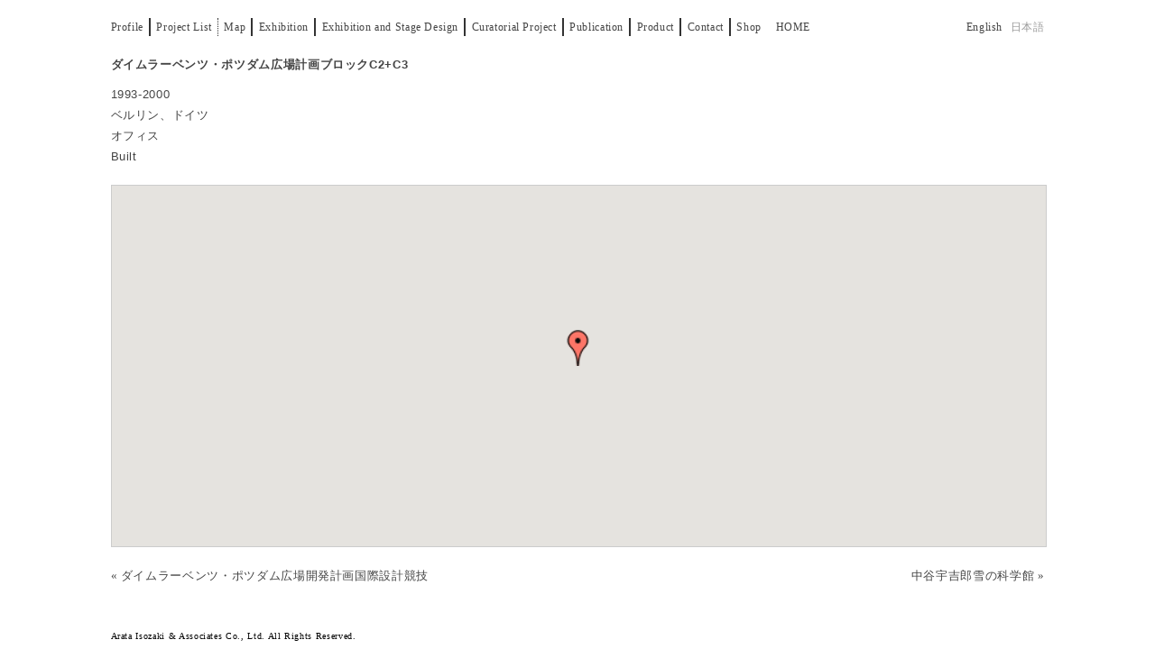

--- FILE ---
content_type: text/html; charset=UTF-8
request_url: https://isozaki.co.jp/archives/projects/daimler_benz_ag/
body_size: 21649
content:
<!DOCTYPE html>
<html lang="ja">
<head>
<meta charset="UTF-8">
<meta name="viewport" content="width=device-width, initial-scale=1">
<meta name="keywords" content="磯崎新,磯崎,建築,思想,Arata Isozaki,Arata,Isozaki,architecture,Arata Isozaki & Associates,磯崎新アトリエ,水戸芸術館,大分図書館,群馬県立近代美術館,北九州市立美術館,つくばセンタービル,秋吉台国際芸術村,京都コンサートホール,アートプラザ,アリアンツタワー,Allianz Tower,東京,Tokyo,日本,Japan">

<title>ダイムラーベンツ・ポツダム広場計画ブロックC2+C3 &#8211; Arata Isozaki &amp; Associates</title>
<link rel='dns-prefetch' href='//maps.googleapis.com' />
<link rel='dns-prefetch' href='//s.w.org' />
<link rel="alternate" type="application/rss+xml" title="Arata Isozaki &amp; Associates &raquo; フィード" href="https://isozaki.co.jp/feed/" />
<link rel="alternate" type="application/rss+xml" title="Arata Isozaki &amp; Associates &raquo; コメントフィード" href="https://isozaki.co.jp/comments/feed/" />
		<script type="text/javascript">
			window._wpemojiSettings = {"baseUrl":"https:\/\/s.w.org\/images\/core\/emoji\/12.0.0-1\/72x72\/","ext":".png","svgUrl":"https:\/\/s.w.org\/images\/core\/emoji\/12.0.0-1\/svg\/","svgExt":".svg","source":{"concatemoji":"https:\/\/isozaki.co.jp\/wordpress\/wp-includes\/js\/wp-emoji-release.min.js?ver=5.4.1"}};
			/*! This file is auto-generated */
			!function(e,a,t){var r,n,o,i,p=a.createElement("canvas"),s=p.getContext&&p.getContext("2d");function c(e,t){var a=String.fromCharCode;s.clearRect(0,0,p.width,p.height),s.fillText(a.apply(this,e),0,0);var r=p.toDataURL();return s.clearRect(0,0,p.width,p.height),s.fillText(a.apply(this,t),0,0),r===p.toDataURL()}function l(e){if(!s||!s.fillText)return!1;switch(s.textBaseline="top",s.font="600 32px Arial",e){case"flag":return!c([127987,65039,8205,9895,65039],[127987,65039,8203,9895,65039])&&(!c([55356,56826,55356,56819],[55356,56826,8203,55356,56819])&&!c([55356,57332,56128,56423,56128,56418,56128,56421,56128,56430,56128,56423,56128,56447],[55356,57332,8203,56128,56423,8203,56128,56418,8203,56128,56421,8203,56128,56430,8203,56128,56423,8203,56128,56447]));case"emoji":return!c([55357,56424,55356,57342,8205,55358,56605,8205,55357,56424,55356,57340],[55357,56424,55356,57342,8203,55358,56605,8203,55357,56424,55356,57340])}return!1}function d(e){var t=a.createElement("script");t.src=e,t.defer=t.type="text/javascript",a.getElementsByTagName("head")[0].appendChild(t)}for(i=Array("flag","emoji"),t.supports={everything:!0,everythingExceptFlag:!0},o=0;o<i.length;o++)t.supports[i[o]]=l(i[o]),t.supports.everything=t.supports.everything&&t.supports[i[o]],"flag"!==i[o]&&(t.supports.everythingExceptFlag=t.supports.everythingExceptFlag&&t.supports[i[o]]);t.supports.everythingExceptFlag=t.supports.everythingExceptFlag&&!t.supports.flag,t.DOMReady=!1,t.readyCallback=function(){t.DOMReady=!0},t.supports.everything||(n=function(){t.readyCallback()},a.addEventListener?(a.addEventListener("DOMContentLoaded",n,!1),e.addEventListener("load",n,!1)):(e.attachEvent("onload",n),a.attachEvent("onreadystatechange",function(){"complete"===a.readyState&&t.readyCallback()})),(r=t.source||{}).concatemoji?d(r.concatemoji):r.wpemoji&&r.twemoji&&(d(r.twemoji),d(r.wpemoji)))}(window,document,window._wpemojiSettings);
		</script>
		<style type="text/css">
img.wp-smiley,
img.emoji {
	display: inline !important;
	border: none !important;
	box-shadow: none !important;
	height: 1em !important;
	width: 1em !important;
	margin: 0 .07em !important;
	vertical-align: -0.1em !important;
	background: none !important;
	padding: 0 !important;
}
</style>
	<link rel='stylesheet' id='wp-block-library-css'  href='https://isozaki.co.jp/wordpress/wp-includes/css/dist/block-library/style.min.css?ver=5.4.1' type='text/css' media='all' />
<link rel='stylesheet' id='table-sorter-custom-css-css'  href='https://isozaki.co.jp/wordpress/wp-content/plugins/table-sorter/wp-style.css?ver=5.4.1' type='text/css' media='all' />
<link rel='stylesheet' id='genericons-css'  href='https://isozaki.co.jp/wordpress/wp-content/themes/write/genericons/genericons.css?ver=3.4.1' type='text/css' media='all' />
<link rel='stylesheet' id='normalize-css'  href='https://isozaki.co.jp/wordpress/wp-content/themes/write/css/normalize.css?ver=8.0.0' type='text/css' media='all' />
<link rel='stylesheet' id='write-style-css'  href='https://isozaki.co.jp/wordpress/wp-content/themes/write/style.css?ver=2.1.2' type='text/css' media='all' />
<link rel='stylesheet' id='write-style-ja-css'  href='https://isozaki.co.jp/wordpress/wp-content/themes/write/css/ja.css' type='text/css' media='all' />
<link rel='stylesheet' id='drawer-style-css'  href='https://isozaki.co.jp/wordpress/wp-content/themes/write/css/drawer.css?ver=3.2.2' type='text/css' media='screen and (max-width: 782px)' />
<script type='text/javascript'>
/* <![CDATA[ */
var nrci_opts = {"gesture":"Y","drag":"Y","touch":"Y","admin":"Y"};
/* ]]> */
</script>
<script type='text/javascript' src='https://isozaki.co.jp/wordpress/wp-content/plugins/no-right-click-images-plugin/no-right-click-images.js'></script>
<script type='text/javascript' src='https://isozaki.co.jp/wordpress/wp-includes/js/jquery/jquery.js?ver=1.12.4-wp'></script>
<script type='text/javascript' src='https://isozaki.co.jp/wordpress/wp-includes/js/jquery/jquery-migrate.min.js?ver=1.4.1'></script>
<script type='text/javascript' src='https://isozaki.co.jp/wordpress/wp-content/plugins/table-sorter/jquery.tablesorter.min.js?ver=5.4.1'></script>
<script type='text/javascript' src='https://isozaki.co.jp/wordpress/wp-content/plugins/table-sorter/jquery.metadata.js?ver=2.2'></script>
<script type='text/javascript' src='https://isozaki.co.jp/wordpress/wp-content/plugins/table-sorter/wp-script.js?ver=2.2'></script>
<script type='text/javascript' src='https://isozaki.co.jp/wordpress/wp-content/themes/write/js/iscroll.js?ver=5.2.0'></script>
<script type='text/javascript' src='https://isozaki.co.jp/wordpress/wp-content/themes/write/js/drawer.js?ver=3.2.2'></script>
<script type='text/javascript' src='https://isozaki.co.jp/wordpress/wp-content/themes/write/js/jquery.cookie.js?ver=5.4.1'></script>
<link rel='https://api.w.org/' href='https://isozaki.co.jp/wp-json/' />
<link rel="EditURI" type="application/rsd+xml" title="RSD" href="https://isozaki.co.jp/wordpress/xmlrpc.php?rsd" />
<link rel="wlwmanifest" type="application/wlwmanifest+xml" href="https://isozaki.co.jp/wordpress/wp-includes/wlwmanifest.xml" /> 
<link rel='prev' title='ダイムラーベンツ・ポツダム広場開発計画国際設計競技' href='https://isozaki.co.jp/archives/projects/daimler_benz_ag_competition/' />
<link rel='next' title='中谷宇吉郎雪の科学館' href='https://isozaki.co.jp/archives/projects/nakaya_ukichiro/' />
<meta name="generator" content="WordPress 5.4.1" />
<link rel="canonical" href="https://isozaki.co.jp/archives/projects/daimler_benz_ag/" />
<link rel='shortlink' href='https://isozaki.co.jp/?p=590' />
<link rel="alternate" type="application/json+oembed" href="https://isozaki.co.jp/wp-json/oembed/1.0/embed?url=https%3A%2F%2Fisozaki.co.jp%2Farchives%2Fprojects%2Fdaimler_benz_ag%2F" />
<link rel="alternate" type="text/xml+oembed" href="https://isozaki.co.jp/wp-json/oembed/1.0/embed?url=https%3A%2F%2Fisozaki.co.jp%2Farchives%2Fprojects%2Fdaimler_benz_ag%2F&#038;format=xml" />
	<style type="text/css">
		/* Colors */
				
			</style>
	
<script type="text/javascript">
//<![CDATA[
jQuery(document).ready(function($){

	// 言語スイッチャーに対して、現在の表示言語にstrongタグを追加
	var lang = jQuery.cookie("lang");
	if ( lang == 'ja' ){
		jQuery('#lg_bt_ja a').wrap('<font color="#444"></font>');
	} else {
		jQuery('#lg_bt_en a').wrap('<font color="#444"></font>');
	}

	jQuery('#lg_bt_ja').click(function(){
		var lang = jQuery.cookie("lang");
		if ( lang != 'ja' ){
			jQuery.cookie("lang", "ja", { expires: 7,path: "/" });
			setTimeout("location.reload()",5);
			lang = jQuery.cookie("lang");
		}
	});
	jQuery('#lg_bt_en').click(function(){
		var lang = jQuery.cookie("lang");
		if ( lang != 'en' ){
			jQuery.cookie("lang", "en", { expires: 7,path: "/" });
			setTimeout("location.reload()",5);
			lang = jQuery.cookie("lang");
		}
	});
});
//]]>
</script>
	<link rel="icon" href="https://isozaki.co.jp/wordpress/wp-content/uploads/2020/04/cropped-logo1_1-1-32x32.png" sizes="32x32" />
<link rel="icon" href="https://isozaki.co.jp/wordpress/wp-content/uploads/2020/04/cropped-logo1_1-1-192x192.png" sizes="192x192" />
<link rel="apple-touch-icon" href="https://isozaki.co.jp/wordpress/wp-content/uploads/2020/04/cropped-logo1_1-1-180x180.png" />
<meta name="msapplication-TileImage" content="https://isozaki.co.jp/wordpress/wp-content/uploads/2020/04/cropped-logo1_1-1-270x270.png" />

</head>

<body class="projects-template-default single single-projects postid-590 wp-custom-logo drawer header-side footer-side no-sidebar footer-0 has-avatars">
<div id="page" class="hfeed site">
	<div id="container"> <!-- 20200529 -->
	<a class="skip-link screen-reader-text" href="#content">コンテンツへスキップ</a>

	<header id="masthead" class="site-header">

		<div class="site-top">
			<div class="site-top-table">
				<div class="site-branding">
				<a href="https://isozaki.co.jp/" class="custom-logo-link" rel="home"><img width="235" height="235" src="https://isozaki.co.jp/wordpress/wp-content/uploads/2020/04/cropped-logo1_1-2.png" class="custom-logo" alt="Arata Isozaki &amp; Associates" srcset="https://isozaki.co.jp/wordpress/wp-content/uploads/2020/04/cropped-logo1_1-2.png 235w, https://isozaki.co.jp/wordpress/wp-content/uploads/2020/04/cropped-logo1_1-2-150x150.png 150w" sizes="(max-width: 235px) 100vw, 235px" /></a>				<!--  -->
				<!-- <div class="site-description"></div> -->
				</div><!-- .site-branding -->

								<nav id="site-navigation" class="main-navigation">
					<button class="drawer-toggle drawer-hamburger">
						<span class="screen-reader-text">メニュー</span>
						<span class="drawer-hamburger-icon"></span>
					</button>
					<div class="drawer-nav">
						<div class="drawer-content">
							<div class="drawer-content-inner">

							<!-- メニューの表示言語変更 -->
							<!-- 右上の言語スイッチャー(cookieで保存。function.phpとwp-includes > l10n.phpに記述あり) -->
							<div class="menu-primary_jp-container"><ul id="menu-primary_jp" class="menu"><li id="menu-item-1121" class="menu-item menu-item-type-post_type menu-item-object-page menu-item-1121"><a href="https://isozaki.co.jp/profile/">Profile</a></li>
<li id="menu-item-1122" class="menu-item menu-item-type-post_type menu-item-object-page menu-item-1122"><a href="https://isozaki.co.jp/project-list/">Project List</a></li>
<li id="menu-item-1123" class="menu-item menu-item-type-post_type menu-item-object-page menu-item-1123"><a href="https://isozaki.co.jp/project-map/">Map</a></li>
<li id="menu-item-1124" class="menu-item menu-item-type-post_type menu-item-object-page menu-item-1124"><a href="https://isozaki.co.jp/exhibitions/">Exhibition</a></li>
<li id="menu-item-1125" class="menu-item menu-item-type-post_type menu-item-object-page menu-item-1125"><a href="https://isozaki.co.jp/exhibitions-and-stage-design/">Exhibition and Stage Design</a></li>
<li id="menu-item-1126" class="menu-item menu-item-type-post_type menu-item-object-page menu-item-1126"><a href="https://isozaki.co.jp/curatorial-projects/">Curatorial Project</a></li>
<li id="menu-item-1127" class="menu-item menu-item-type-post_type menu-item-object-page menu-item-1127"><a href="https://isozaki.co.jp/publications/">Publication</a></li>
<li id="menu-item-1128" class="menu-item menu-item-type-post_type menu-item-object-page menu-item-1128"><a href="https://isozaki.co.jp/product/">Product</a></li>
<li id="menu-item-1129" class="menu-item menu-item-type-post_type menu-item-object-page menu-item-1129"><a href="https://isozaki.co.jp/contact/">Contact</a></li>
<li id="menu-item-1735" class="menu-item menu-item-type-custom menu-item-object-custom menu-item-1735"><a target="_blank" rel="noopener noreferrer" href="https://misashin.myshopify.com/">Shop</a></li>
<li id="menu-item-1130" class="menu-item menu-item-type-post_type menu-item-object-page menu-item-home menu-item-1130"><a href="https://isozaki.co.jp/">Home</a></li>
</ul></div>
							<div class ="lang-bar-bar">
							<ul class ="lang_list">
								 <li id="lg_bt_en"><a href="#">English</a></li>
								 <li id="lg_bt_ja"><a href="#">日本語</a></li>
							</ul>
							</div>

							<!-- 							<form role="search" method="get" class="search-form" action="https://isozaki.co.jp/">
				<label>
					<span class="screen-reader-text">検索:</span>
					<input type="search" class="search-field" placeholder="検索 &hellip;" value="" name="s" />
				</label>
				<input type="submit" class="search-submit" value="検索" />
			</form>							  style.cssの1182行目をdisplay: blockにすると復活します。20200609 -->

							</div><!-- .drawer-content-inner -->
						</div><!-- .drawer-content -->
					</div><!-- .drawer-nav -->
				</nav><!-- #site-navigation -->
							</div><!-- .site-top-table -->
		</div><!-- .site-top -->

		
		
	</header><!-- #masthead -->

	<div id="content" class="site-content">

<!-- Google map 準備 -->
<script type="text/javascript">
jQuery(function( $ ) {

function initMap( $el ) {

    // Find marker elements within map.
    var $markers = $el.find('.marker');

    // Create gerenic map.
    var mapArgs = {
        zoom        : $el.data('zoom') || 18,
        mapTypeId   : google.maps.MapTypeId.ROADMAP
    };
    var map = new google.maps.Map( $el[0], mapArgs );

    // Add markers.
    map.markers = [];
    $markers.each(function(){
        initMarker( $(this), map );
    });

    // Center map based on markers.
    centerMap( map );

    // Return map instance.
    return map;
}

function initMarker( $marker, map ) {

    // Get position from marker.
    var lat = $marker.data('lat');
    var lng = $marker.data('lng');
    var latLng = {
        lat: parseFloat( lat ),
        lng: parseFloat( lng )
    };

    var status = $marker.data('status');

    // Load your own PNGs for the markers
    // var customPin = 'http://maps.google.com/mapfiles/ms/icons/red-dot.png';

    if ( status == 'built' ) {
        var customPin = 'http://maps.google.com/mapfiles/ms/icons/red-dot.png';
    } else if ( status == 'in_progress' ) {
        var customPin = 'http://maps.google.com/mapfiles/ms/icons/green-dot.png';
    } else if ( status == 'unbuilt' ) {
        var customPin = 'http://maps.google.com/mapfiles/ms/icons/blue-dot.png';
    } 

    var image = {
        url: customPin,
        scaledSize : new google.maps.Size(40, 40)
    }

    // Create marker instance.
    var marker = new google.maps.Marker({
        position : latLng,
        map: map,
        icon: image
    });

    // Append to reference for later use.
    map.markers.push( marker );

    // If marker contains HTML, add it to an infoWindow.
    if( $marker.html() ){

        // Create info window.
        var infowindow = new google.maps.InfoWindow({
            content: $marker.html()
        });

        // Show info window when marker is clicked.
        google.maps.event.addListener(marker, 'click', function() {
            infowindow.open( map, marker );
        });
    }
}

/**
 * centerMap
 *
 * Centers the map showing all markers in view.
 *
 * @date    22/10/19
 * @since   5.8.6
 *
 * @param   object The map instance.
 * @return  void
 */
function centerMap( map ) {

    // Create map boundaries from all map markers.
    var bounds = new google.maps.LatLngBounds();
    map.markers.forEach(function( marker ){
        bounds.extend({
            lat: marker.position.lat(),
            lng: marker.position.lng()
        });
    });

    // Case: Single marker.
    if( map.markers.length == 1 ){
        map.setCenter( bounds.getCenter() );

    // Case: Multiple markers.
    } else{
        map.fitBounds( bounds );
    }
}

// Render maps on page load.
$(document).ready(function(){
    $('.acf-map').each(function(){
        var map = initMap( $(this) );
    });
});

})(jQuery);
</script>
<!-- end of Google map 準備 -->

    
<!-- lang_lang : ja, begin -->
    <!-- ref: https://dwork.biz/post-241/ , added at 20200421 by kobayashi -->
        <!-- <h1></h1> -->
        <div class="prinfo">
        <div class="project-info">

        <p><b>ダイムラーベンツ・ポツダム広場計画ブロックC2+C3</b>
        </p>
        <p>
        1993-2000        <br>ベルリン、ドイツ        <br>
        <!-- ref: https://hirashimatakumi.com/blog/7.html , セレクタのラベルを表示  -->
        オフィス        <br>
        <!-- ref: https://hirashimatakumi.com/blog/7.html , チェックボックスのラベルを表示  -->
        Built        <br>
        </p>
        </div><!-- project-info -->
<!-- lang_lang : ja, end -->


        <!-- 画像キャプション用CSS -->
         <style type="text/css">
                <!--
                figcaption{
                    margin-top: 5px;
                    margin-bottom: 30px;
                    text-align:center;
                    font-family: Helvetica, YuGothic, "Helvetica", "Yu Gothic";
                    font-size: 85%;
                }
                -->
        </style>

        <!-- for picture -->
        
        <!-- case 1: pictureのみ -> pictureを100%表示 -->
                
        </div><!-- prinfo -->

        <!-- Google Map 表示, ref: http://taneakashi.ad-mk.com/advanced-custom-field-googlemap.html and ACF's official ref , by kobayashi, 20200501-->
        
                        <div class="acf-map">
                        <div class="marker" data-lat="52.50555789044" data-lng="13.374009132385" data-status="built">

                            
                                <h4>ダイムラーベンツ・ポツダム広場計画ブロックC2+C3</h4> <!-- Output the title -->
                                <p>1993-2000<br>
                                    ベルリン、ドイツ<br>
                                    オフィス<br>
                                    <b>Built</b>
                                </p>

                            
                        </div>
                </div>
        

    
    <!-- ページリンクの表示 -->
    <nav class="adjacent_post_links">
        <style type="text/css">
            <!--
                ul {list-style: none; padding: 0px; margin: 0px;}
                li {display: inline-block;}
                li.previous {
                    float: left;
                    word-break: break-all;
                }
                li.next {
                    float:right;
                    word-break: break-all;
                }
            -->
        </style>
    <ul>
        <li class="previous">
            <!-- &laquo; <a href="https://isozaki.co.jp/archives/projects/daimler_benz_ag_competition/" rel="prev">ダイムラーベンツ・ポツダム広場開発計画国際設計競技</a> -->

                        <!-- lang_lang : ja, begin -->

                                <a href="https://isozaki.co.jp/wordpress/?post_type=projects&#038;p=591">
                        &laquo ダイムラーベンツ・ポツダム広場開発計画国際設計競技                    </a>
            
            <!-- lang_lang : ja, end -->

            
        </li>
        <li class="next">
            <!-- <a href="https://isozaki.co.jp/archives/projects/nakaya_ukichiro/" rel="next">中谷宇吉郎雪の科学館</a> &raquo; -->

                        <!-- lang_lang : ja, begin -->

                                <a href="https://isozaki.co.jp/wordpress/?post_type=projects&#038;p=589">
                        中谷宇吉郎雪の科学館 &raquo
                    </a>
            
            <!-- lang_lang : ja, end -->

            
        </li>
    </ul>
    </nav>




	</div><!-- #content -->
	</div><!-- #container 20200529-->

	<footer id="colophon" class="site-footer">

		
		<div class="site-bottom">
			<div class="site-description">Arata Isozaki &amp; Associates Co., Ltd. All Rights Reserved.</div>
			
			<div class="site-bottom-table">
				<nav id="footer-social-link" class="footer-social-link social-link">
								</nav><!-- #footer-social-link -->

				<div class="site-info">
					
				</div><!-- .site-info -->
			</div><!-- .site-bottom-table -->
		</div><!-- .site-bottom -->

	</footer><!-- #colophon -->
</div><!-- #page -->

<script type='text/javascript' src='https://isozaki.co.jp/wordpress/wp-content/themes/write/js/skip-link-focus-fix.js?ver=20160525'></script>
<script type='text/javascript' src='https://isozaki.co.jp/wordpress/wp-content/themes/write/js/doubletaptogo.js?ver=1.0.0'></script>
<script type='text/javascript' src='https://isozaki.co.jp/wordpress/wp-content/themes/write/js/functions.js?ver=20190226'></script>
<script type='text/javascript' src='https://maps.googleapis.com/maps/api/js?key=AIzaSyAlo5ULWDXPZuSKM8W-bpYMybprXWuoHgc&#038;language=ja&#038;ver=5.4.1'></script>
<script type='text/javascript' src='https://isozaki.co.jp/wordpress/wp-includes/js/wp-embed.min.js?ver=5.4.1'></script>

</body>
</html>


--- FILE ---
content_type: text/css
request_url: https://isozaki.co.jp/wordpress/wp-content/themes/write/style.css?ver=2.1.2
body_size: 49332
content:
/*
Theme Name: Write
Theme URI: http://themegraphy.com/wordpress-themes/write/
Author: Themegraphy
Author URI: http://themegraphy.com/
Description: Write is a minimal WordPress theme for users focused on writing. It's designed to keep decorations to a minimum and put your writing in the spotlight. Write is compatible with WordPress 5.0.
Version: 2.1.2
License: GNU General Public License v2 or later
License URI: http://www.gnu.org/licenses/gpl-2.0.html
Text Domain: write
Tags: one-column, custom-colors, custom-header, custom-logo, custom-menu, editor-style, featured-images, footer-widgets, full-width-template, microformats, post-formats, sticky-post, theme-options, threaded-comments, translation-ready, blog
*/


/* TABLE OF CONTENTS
------------------------------------------------------------
* Global
* Repeatable Patterns
* Layout
* Header
* Menus
* Content
* Gutenberg
* Navigations
* Comments
* Widgets
* Footer
* Plugins
* Print
------------------------------------------------------------ */

/* Custom (by kobayashi)
------------------------------------------------------------ */

/* Homeだけタイトルを消す */
.home .entry-title {
	display:none;
}

/* Contactページのタイトルを消す */
.page-id-144 h1.entry-title{
display:none;
}

.page-id-144 h1{
margin-top:-25px;
}

/* Profileページのタイトルを消す */
.page-id-114 h1.entry-title{
display:none;
}

.page-id-114 h1{
margin-top:-25px;
}

span.location_cat {
    display: none;
}

span.project_type {
    display: none;
}

/* Publicationsページのno_bracketsのインデント下げる*/
.no_brackets {
	padding-left: 0.8em;
}

/* Google Map 関連 */
.acf-map {
    width: 100%;
    height: 400px;
    border: #ccc solid 1px;
    margin: 20px 0;
}

/* Fixes potential theme css conflict. */
.acf-map img {
   max-width: inherit !important;
}

.lang_bar {
	font-size: 0.9rem;
	font-weight: lighter;
}

.light_weight {
	font-weight: lighter;
}

.column{
	width: 100%;
}

/* フッター最下部固定用 ref: https://tks-kan.com/2016/11/09/544/ , 20200529 by kobayashi */
/*  */
html, body {
	/*position: relative;
	width: 100%;*/
	height: 98.5%;
}

#page {
	position: relative;
	min-height: 100%;
}

#content {
	padding-bottom: 50px;
}

/*#container {
	min-height: 100%;
}

/*#masthead {
	height: 40px;
}*/

.home_00{

	height: 80vh;
	position: relative;

}

.home_01{

  position: absolute;
  top: 50%;
  left: 50%;
  transform: translate(-50%, -50%);

  }

footer {
	width: 100%;
    height: 25px;
    position: fixed;	/* absolute -> fixed , 20200602 */
    bottom: 0;
}

#colophon {

}

@media all and (min-width: 980px) {

  .home_01 {
  }

  .yokonarabi {
    display: flex;
  }

  .yokonarabi .cat1 {
  	margin-right: 10px;
  }
  .yokonarabi .cat2 {
  	margin-left: 10px;
  }

  .yokonarabi .yokosen{
  	display: none;
  }

}

@media all and (max-width: 980px) {

  .home_01{
  }

　.yokonarabi {
    display: block;
  }

  .yokonarabi .cat1 {
  	margin-right: none;
  	margin-bottom: 10px;
  }
  .yokonarabi .cat2 {
  	margin-left: none;
  	margin-bottom: 10px;
  }

  .yokonarabi .yokosen{
  	display: block;
  }

}

@media screen and (min-width: 1100px) {

/* 文章は左寄せ / 画像は右寄せ
   ref: https://wemo.tech/2320
   by Kobayashi, 20200501
 */

/*.prinfo {
	display: flex;
}*/

/*.prinfo .project-pic{
	margin-left: auto;
}

.prinfo .product-pic{
	margin-left: auto;
	margin-bottom: 15px;
}*/

.prinfo .project-pic {
	margin-bottom: 12px;
	text-align: center;
	margin: 0 auto; /* for Metaslider */
}

.prinfo .project-pic img {
	/*height: auto;*/
	max-height: 85vh;
	width: auto;
	vertical-align: middle;
}

.prinfo .product-pic {
	margin-bottom: 15px;
	text-align: center;
	margin: 0 auto;
}

}

/* for pc, project用画像 */
@media screen and (min-width: 783px) {
	.prinfo .project-pic .project-pic-pic1 img {
		height: auto;
		width: 100%;
		vertical-align: middle;
	}

	.prinfo .project-pic .project-pic-pic2 img {
		display: none;
	}

	.prinfo .project-pic .project-pic-pic3 img {
		display: none;
	}
}

/* for smartphone, project用画像 */
@media screen and (max-width: 783px) {
	.prinfo .project-pic .project-pic-pic1 img {
		display: none;
	}
	.prinfo .project-pic .project-pic-pic2 img {
		height: auto;
/*		width: 100%;*/
		vertical-align: middle;
		margin-bottom: 20px;
	}
	.prinfo .project-pic .project-pic-pic3 img {
		height: auto;
/*		width: 100%;*/
		vertical-align: middle;
	}
}

@media screen and (max-width: 1100px) {

.prinfo .project-pic {
	margin-bottom: 12px;
	text-align: center;
	margin: 0 auto;
}

.prinfo .project-pic img {
	/*height: auto;*/
	max-height: 85vh;
	width: auto;
	vertical-align: middle;
}

.prinfo .product-pic {
	margin-bottom: 15px;
	text-align: center;
	margin: 0 auto;
}

}

/* for tableslider plugin */

#myTable .tablesorter-header {
  font-family: Helvetica;
  /*cursor: pointer;*/
  outline: none;
  border: 0;
/*  border-bottom: solid 1px #e6e6e6;*/
  transition: color .15s ease-in-out, opacity .15s ease-in-out;

}

#period:hover{
	color: #8e8a84;
}
#myTable #period .tablesorter-header {
  cursor: pointer;
}
#pref-table #period .tablesorter-header {
  cursor: pointer;
}

/*#myTable .tablesorter-header:hover{
  color: #8e8a84;
}*/

/*#myTable #period .tablesorter-header-inner::before { 
  content: '▼ ';
  font-size: 12px;
}*/

#pref-table .tablesorter-header {
  font-family: Helvetica;
/*  cursor: pointer;*/
  outline: none;
  border: 0;
  border-bottom: solid 1px #e6e6e6;
  transition: color .15s ease-in-out, opacity .15s ease-in-out;

}

/* for pagination */
.pagination {
    display: flex;
    align-items: center;
    justify-content: center;
    margin: 20px 0;
    position: relative;
    font-size: 13px;
}

.pagination span, .pagination a {
    display: block;
    width: auto;
    margin: 4px;
    padding: 8px;
    border: 1px solid #000;
    background-color: #fff;
    text-decoration: none;
    text-align: center;
    line-height: 16px;
}

/* ページ番号 */
.pagination .pager{
    width: 32px;
}

/* ホバー時 & 現在のページ */
.pagination a:hover,
.pagination .current  {
    color: #fff;
    border-color: #000;
    background-color: #000;
}

/* 前へ */
.pagination a.prev {
    margin-right: 16px;
}
/* 次へ */
.pagination a.next {
    margin-left: 16px;
}
/* 最初へ */
.pagination a.first {}
/* 最後へ */
.pagination a.last {}

/* Page x / y */
.pagination span.page_num {
    display: none;
}

/* Global
------------------------------------------------------------ */

/* Root
   This values are used for adjusting headings size (not for body size) */
html {
	font-size: 85%;
}
@media screen and (min-width: 783px) {
	html {
		font-size: 100%;
	}
}

/* Base */
body {
	color: #444;
	font-family: Futura, YuGothic, "Yu Gothic";
	font-size: 15px;
	line-height: 1.5;
	word-wrap: break-word;
}
::selection {
	background-color: #ede9df;
	color: #333;
}
::-moz-selection {
	background-color: #ede9df;
	color: #333;
}
/*added by kobayashi, 20200528*/

/*until here, 20200528*/

@media screen and (min-width: 783px) {
	body {
		font-size: 20px;
	}
}

/* Heading */
h1, h2, h3, h4, h5, h6 {
	clear: both;
	color: #111;
	font-family: YuGothic, "Yu Gothic";
	font-weight: 700;
	line-height: 1.4;
}

.site-title{
	color: #111;
}

h1 {
	font-size: 1.25rem;
	margin-bottom: 0.5em;
	margin-top: 0;
}
h2 {
	font-size: 1.75rem;
	margin-bottom: 1em;
	margin-top: 2em;
}
h3 {
	font-size: 1.5rem;
	margin-bottom: 1em;
	margin-top: 1.5em;
}
h4 {
	font-size: 1.25rem;
	margin-bottom: 1em;
	margin-top: 1.5em;
}
h5 {
	font-size: 1.125rem;
	margin-bottom: 0.5em;
	margin-top: 1em;
}
h6 {
	font-size: 1.063rem;
	margin-bottom: 0.5em;
	margin-top: 1em;
}

/* Link */
a {
	color: inherit;
	text-decoration: none;
	transition: background-color .15s ease-in-out, border-color .15s ease-in-out, color .15s ease-in-out, opacity .15s ease-in-out;
}

.entry-content a, .entry-summary a, .page-content a, .home-text a, .author-profile-description a, .comment-content a {
	color: #a87d28;
	text-decoration: underline;
}

.entry-content p{
	font-family: Helvetica, YuGothic, "Yu Gothic";
}

a:hover {
	color: #8e8a84;
}
.entry-content cite a, .comment-content cite a {
	text-decoration: none;
}

/* Text */
p {
	font-family: Helvetica, YuGothic, "Helvetica", "Yu Gothic";
	margin: 0 0 0.8em;
}
b, strong {
	font-weight: 700;
}
dfn, q, cite, em, i {
	font-style: italic;
}
q {
	quotes: "" "";
}
cite {
	border-bottom: dotted 1px #777;
}
code, kbd, tt, var {
	color: #777;
	border-bottom: solid 1px #ddd;
	font-family: YuGothic, "Yu Gothic", monospace;
	font-size: 81.3%;
}
abbr, acronym {
	border-bottom: 1px dotted #777;
	cursor: help;
}
mark, ins {
	background-color: #ede9df;
	text-decoration: none;
}
ins.adsbygoogle {
	background-color: transparent;
}

/* List */
ul, ol {
	margin: 0 0 1.5em 1.5em;
	padding: 0;
}
li > ul,
li > ol {
	margin-bottom: 0;
	margin-left: 1.5em;
}

dl {
	margin: 0;
}
dt {
	font-weight: 600;
	margin-bottom: 0.5em;
}
dd {
	margin: 0 0 1.5em 1.5em;
}

/* Table */
th, td {
	/*width: auto !important;*/	/* 幅を自動調整 */
}

table {
	border-collapse: collapse;
	border-spacing: 0;
/*	border-top: solid 1px #e6e6e6;*/
	font-family: Helvetica, YuGothic, "Helvetica", "Yu Gothic";
	font-size: 93.8%;
	margin: 0 0 1.0em;
	width: 100%;
}

caption {
	margin-bottom: 0.6em;
}
table th, table td {
/*	border-bottom: solid 1px #e6e6e6;*/
	/*vertical-align: top; *//*20200605*/
	padding: 0.35em 0.8em 0.35em 0;
	vertical-align: top;
}
table th {
	vertical-align: middle;
}
th {
	font-family: Helvetica;
	font-weight: 600;
	text-align: left;
}

/* Elements */
blockquote {
	color: #777;
	font-style: italic;
	margin: 0 0 2.4em;
	padding: 12px 0 0 44px;
	position: relative;
}
blockquote:before {
	color: #e6e6e6;
	content: "\201C";
	font-family: YuGothic, "Yu Gothic";
	font-size: 84px;
	left: -5px;
	line-height: 1;
	position: absolute;
	top: -5px;
}
address {
	margin: 0 0 1.5em;
}
pre {
	border-left: solid 3px #e6e6e6;
	color: #777;
	font-family: YuGothic, "Yu Gothic", monospace;
	font-size: 81.3%;
	line-height: 1.4;
	margin: 0 0 1.7em;
	max-width: 100%;
	overflow: auto;
	padding: 1.5em;
	word-wrap: normal;
}
hr {
	background-color: #8f98a1;
	border: 0;
	height: 2px;
	margin: 1.6em auto;
}
.wp-block-separator:not(.is-style-wide):not(.is-style-dots) {
	max-width: 100px;
}

/* Media */
img {
	height: auto;
	max-width: 100%;
	vertical-align: middle;
}
figure {
	margin: 0;
}
embed,
iframe,
object {
	max-width: 100%;
}

/* Form */
button,
input,
input[type="search"],
select,
textarea {
	background-color: #fff;
	-moz-box-sizing: border-box;
	-webkit-box-sizing: border-box;
	box-sizing: border-box;
	max-width: 100%;
}
button,
input[type="button"],
input[type="reset"],
input[type="submit"] {
	background-color: #e6e6e6;
	border-bottom: solid 1px #ccc;
	border-left: solid 1px #ddd;
	border-right: solid 1px #ccc;
	border-top: solid 1px #ddd;
	font-size: 87.5%;
	line-height: 1;
	padding: 0.9em 1.5em;
	text-shadow: 1px 1px 0 #fff;
	text-transform: uppercase;
	transition: .15s ease-in-out;
}
button:hover,
button:focus,
input[type="button"]:hover,
input[type="button"]:focus,
input[type="reset"]:hover,
input[type="reset"]:focus,
input[type="submit"]:hover,
input[type="submit"]:focus {
	background-color: #ededed;
}
input[type="text"],
input[type="email"],
input[type="url"],
input[type="password"],
input[type="search"],
textarea {
	border: solid 1px #e6e6e6;
	color: #777;
	margin-top: 0.4em;
	padding: 0.6em;
}
input[type="text"]:focus,
input[type="email"]:focus,
input[type="url"]:focus,
input[type="password"]:focus,
input[type="search"]:focus,
textarea:focus {
	color: #444;
}
select {
	/*padding: 0.4em;*/
	font-family: Helvetica-bold, YuGothic, "Yu Gothic" !important;
	color: #444 !important;
	letter-spacing: 0.05em !important;
}
textarea {
	max-width: 700px;
	width: 100%;
}


/* Repeatable Patterns
------------------------------------------------------------ */

/* Alignments */
.aligncenter,
.alignleft,
.alignright {
	margin-bottom: 1.5em;
}
.alignleft {
	display: inline;
	float: left;
	margin-right: 1.5em;
}
.alignright {
	display: inline;
	float: right;
	margin-left: 1.5em;
}
.aligncenter {
	clear: both;
	display: block;
	margin-left: auto;
	margin-right: auto;
}

/* Caption */
.wp-caption {
	color: #999;
	font-size: 87.5%;
	font-style: italic;
	margin-bottom: 1.7em;
	max-width: 100%;
}
.wp-caption img[class*="wp-image-"] {
	display: block;
	margin: 0.4em auto 0;
}
.wp-caption-text {
	text-align: center;
}
.wp-caption .wp-caption-text {
	margin: 0.9em 0;
}

/* WP Smiley */
.page-content img.wp-smiley,
.entry-content img.wp-smiley,
.comment-content img.wp-smiley {
	border: none;
	margin-bottom: 0;
	margin-top: 0;
	padding: 0;
}

/* Text meant only for screen readers */
.screen-reader-text {
	clip: rect(1px, 1px, 1px, 1px);
	height: 1px;
	overflow: hidden;
	position: absolute !important;
	width: 1px;
}
.screen-reader-text:hover,
.screen-reader-text:active,
.screen-reader-text:focus {
	background-color: #f8f8f8;
	background-color: rgba(255, 255, 255, 0.9);
	box-shadow: 0 0 2px 2px rgba(0, 0, 0, 0.2);
	clip: auto !important;
	color: #06c;
	display: block;
	font-size: 14px;
	font-weight: 600;
	height: auto;
	left: 5px;
	line-height: normal;
	padding: 15px 23px 14px;
	text-decoration: none;
	top: 5px;
	width: auto;
	z-index: 100000; /* Above WP toolbar */
}

/* Clearing */
.clear:before,
.clear:after,
.site-content:before,
.site-content:after,
.entry-content:before,
.entry-content:after,
.post-list .hentry:before,
.post-list .hentry:after,
.author-profile:before,
.author-profile:after,
.comment-content:before,
.comment-content:after,
.comment-navigation:before,
.comment-navigation:after,
.comment-form-author:before,
.comment-form-author:after,
.comment-form-email:before,
.comment-form-email:after,
.comment-form-url:before,
.comment-form-url:after,
.paging-navigation:before,
.paging-navigation:after,
.post-navigation:before,
.post-navigation:after,
.widget:before,
.widget:after,
ul.instagram-pics:before,
ul.instagram-pics:after {
	content: "";
	display: table;
}
.clear:after,
.site-content:after,
.entry-content:after,
.post-list .hentry:after,
.author-profile:after,
.comment-content:after,
.comment-navigation:after,
.comment-form-author:after,
.comment-form-email:after,
.comment-form-url:after,
.paging-navigation:after,
.post-navigation:after,
.widget:after,
ul.instagram-pics:after {
	clear: both;
}


/* Layout
------------------------------------------------------------ */

/* Base */
body {
	background-color: #fff;
	margin: 20px 25px; /* 45px 20px -> 20px 25px 20200528*/
}
.site {
	margin-left: auto;
	margin-right: auto;
	max-width: 980px; /* 700px -> 980px 20200519 */
}
.site-top {
	margin-bottom: 0px;
}
.header-image {
	margin-bottom: 60px;
	margin-left: -20px;
	margin-right: -20px;
}
.home-text {
	margin-bottom: 60px;
	padding-bottom: 10px;
}
.post-thumbnail-large {
	margin-bottom: 30px;
	margin-left: -20px;
	margin-right: -20px;
}
.content-area {
	margin-bottom: 60px;
}
.page-header {
	margin-bottom: 60px;
}
.hentry {
	margin-bottom: 60px;
}
.page .hentry {
	margin-bottom: 0;
}
.widget {
	margin-bottom: 60px;
}
.footer-widget-area {
	border-top: solid 1px #e6e6e6;
	padding-top: 60px;
}
.site-bottom {
	/*border-top: solid 1px #e6e6e6;*/
	/*margin-top: 60px; 20200528*/
	/*padding-top: 45px; 20200526*/
}
@media screen and (min-width: 783px) {
	body {
		margin: 10px 10px; /*もともと60px 40px。added by kobayashi 20200515*/
	}
	.site-top {
		margin-bottom: 0px;
	}
	.main-navigation {
		margin-top: 15px;
	}
	.header-image {
		margin-bottom: 75px;
		margin-left: auto;
		margin-right: auto;
	}
	.home-text {
		margin-bottom: 75px;
		padding-bottom: 20px;
	}
	.post-thumbnail-large {
		margin-left: auto;
		margin-right: auto;
	}
	.content-area {
		margin-bottom: 75px;
	}
	.page-header {
		margin-bottom: 75px;
	}
	.hentry {
		margin-bottom: 75px;
	}
	.widget {
		margin-bottom: 75px;
	}
	.footer-widget-area {
		padding-top: 75px;
	}
	.site-bottom {
		/*padding-top: 60px; 20200526*/
	}
}
@media screen and (min-width: 980px) {
	.site {
		max-width: 1035px;
	}
	.site-top {
		margin-bottom: 10px;
	}
	.header-image {
		margin-bottom: 90px;
	}
	.home-text {
		margin-bottom: 90px;
		padding-bottom: 25px;
	}
	.header-side .site-top-table,
	.footer-widget-table,
	.footer-side .site-bottom-table {
		display: table;
		width: 100%;
	}
	.header-side .site-branding,
	.footer-widget-side,
	.footer-side .site-info {
		display: none;
		padding-right: 75px;
		vertical-align: top;
		width: 32.36%;
	}
	.header-side .main-navigation,
	.footer-widget-main,
	.footer-side .site-info {
		display: table-cell;
		padding-top: 0;
		text-align: left;
		vertical-align: top;
		width: 67.64%;
	}
	.header-side .site-branding,
	.header-side .main-navigation {
		vertical-align: bottom;
	}
	.header-side .main-navigation {
		margin-top: 0;
	}
	.post-thumbnail-large {
		float: left;
		margin-bottom: 90px;
		min-height: 430px;
		width: 100%;
	}
	.content-area {
		box-sizing: border-box;
		/*float: right;
		padding-left: 75px;*/	/*20200604*/
		width: 99%;	/*width: 74.88% -> 99% */
	}
	.no-sidebar .hentry {
		position: relative;
	}
	.no-sidebar .entry-float {
		box-sizing: border-box;
		left: -47.88%;
		padding-right: 75px;
		position: absolute;
		width: 47.88%;
	}
	.page .content-area {
		margin-top: -8px;
	}
	.large-thumbnail .content-area {
		background-color: #fff;
		margin-top: -280px;
		padding-top: 60px;
	}
	.page.large-thumbnail .content-area {
		margin-top: -265px;
	}
	.full-width .post-thumbnail-large {
		float: none;
	}
	.full-width .content-area,
	.page.full-width .content-area {
		background-color: transparent;
		float: none;
		margin-top: 0;
		padding-left: 0;
		padding-top: 0;
		width: auto;
	}
	.footer-widget {
		display: table;
		padding-top: 0;
		table-layout: fixed;
		max-width: none;
		width: 100%;
	}
	.footer-widget .widget-area {
		display: table-cell;
		padding: 0 21px 0 19px;
		vertical-align: top;
	}
	.footer-widget .widget-area:first-child {
		padding-left: 0;
	}
	.footer-widget .widget-area:last-child {
		padding-right: 0;
	}
	.footer-3 .footer-widget .widget-area {
		width: 33.3%;
	}
	.footer-2 .footer-widget .widget-area {
		width: 50%;
	}
	.footer-1 .footer-widget .widget-area {
		width: 100%;
	}
}


/* Header
------------------------------------------------------------ */

.site-branding {
	padding-bottom: 10px;
	display: none; /*added by kobayashi 20200515*/
}
.site-logo {
	line-height: 1;
	margin-bottom: 0;
	margin-top: 0;
	padding-bottom: 10px;
	vertical-align: middle;
}
.site-logo a:hover {
	opacity: 0.8;
}
.site-logo img {
	zoom: 90%;
}
.site-title {
	font-size: 36px;
	line-height: 1.2;
	margin-bottom: 0;
	margin-top: 0;
	vertical-align: middle;
}
.site-title a,
.site-title a:hover {
	color: #111;
}
.site-title a:hover {
	opacity: 0.8;
}

.home-text {
	color: #777;
	font-family: 'Slabo 27px', serif;
	font-size: 27px;
	line-height: 1.6;
}
@media screen and (min-width: 783px) {
	.site-logo img {
		zoom: 1;
	}
	.site-title {
		font-size: 42px;
	}
	.home-text {
		font-size: 32px;
	}
}


/* Menus
------------------------------------------------------------ */

/* Main Navigation */
.main-navigation {
	font-size: 93.8%;
}

.main-navigation  .menu-item-229, .menu-item-1099, .menu-item-1101, .menu-item-1102, .menu-item-1103, .menu-item-1104, .menu-item-1105, .menu-item-232, .menu-item-233, .menu-item-236, .menu-item-237, .menu-item-238, .menu-item-239, .menu-item-240, .menu-item-1121, .menu-item-1123, .menu-item-1124, .menu-item-1125, .menu-item-1126, .menu-item-1127, .menu-item-1128, .menu-item-1129{
	margin-right: -3px;
	line-height: 20px;
	border-right: solid 2px #333;
}
.main-navigation .menu-item-231, .menu-item-1100, .menu-item-1122 {
	margin-right: -3px;
	line-height: 20px;
	border-right: dotted 1px #333;
}

.main-navigation ul {
	list-style: none;
	margin-bottom: 0;
	margin-left: 0;
}
.main-navigation ul li {
	font-size: 1.6em;
	margin-bottom: 20px;
}
.main-navigation ul ul {
	margin-top: 15px;
}
.main-navigation ul ul li {
	font-size: 0.8em;
	margin-bottom: 15px;
}
.main-navigation .current_page_item > a,
.main-navigation .current-menu-item > a,
.main-navigation .current_page_ancestor > a {
	color: #111;
}
.main-navigation .search-form,
.main-navigation .search-submit {
	display: none;
}

@media screen and (max-width: 911px) {
	.main-navigation ul li {
			font-size: 0.7em;
			margin-bottom: 0;
		}
}

@media screen and (min-width: 911px) {
	.main-navigation ul li {
			font-size: 1em;
			margin-bottom: 0;
		}
}

@media screen and (max-width: 783px) {
	.main-navigation ul li {
			display: inherit;	/* for smartphone menu */ 
			font-size: 1.5em;
    		line-height: 40px;
    		margin-bottom: 0;
		}

	.main-navigation .lang-bar-bar{
		margin-top: 1.0em;
    	font-size: 0.7em;
	}

	.main-navigation .lang-bar-bar ul > li:first-child{
		width: 50vw;
    	float: left;
	}

	.main-navigation .lang-bar-bar ul > li:last-child{
		margin-left: none;
	}

	.main-navigation  .menu-item-229, .menu-item-1099, .menu-item-1101, .menu-item-1102, .menu-item-1103, .menu-item-1104, .menu-item-1105, .menu-item-232, .menu-item-233, .menu-item-236, .menu-item-237, .menu-item-238, .menu-item-239, .menu-item-240, .menu-item-1121, .menu-item-1123, .menu-item-1124, .menu-item-1125, .menu-item-1126, .menu-item-1127, .menu-item-1128, .menu-item-1129{
	margin-right: 0px;
	border-right: none;
	}

	.main-navigation .menu-item-231, .menu-item-1100, .menu-item-1122 {
	margin-right: 0px;
	border-right: none;
	}

}


@media screen and (min-width: 783px) {
	.main-navigation {
		line-height: 40px; /* 52px*/
		text-align: left;
		position: relative;
		z-index: 99;
	}
	.drawer-hamburger {
		display: none;
	}
	/* 20200521, kobayashi
	.main-navigation ul li {
		font-size: 1em;
		margin-bottom: 0;
	}
	*/
	.main-navigation ul ul {
		margin-top: 0;
	}
	.main-navigation ul ul li {
		font-size: 1em;
		margin-bottom: 0;
	}
	.main-navigation a {
		display: block;
		padding-left: 6px;
		padding-right: 6px;
	}
	.main-navigation li {
		position: relative;
	}
	.main-navigation div.menu > ul,
	.main-navigation ul.menu {
		letter-spacing: 0.05em;
		padding-right: 80px;
		/*text-transform: uppercase;*/
	}
	.no-search .main-navigation div.menu > ul,
	.no-search .main-navigation ul.menu {
		padding-right: 0;
	}
	.main-navigation div.menu > ul > li,
	.main-navigation ul.menu > li {
		display: inline-block;
		letter-spacing: 0.05em;
		white-space: nowrap;
		text-align: left;
	}
	.main-navigation div.menu > ul > li:first-child > a,
	.main-navigation ul.menu > li:first-child > a {
		padding-left: 0px; /*added by kobayashi 20200515*/
	}
	.main-navigation div.menu > ul > li:last-child > a,
	.main-navigation ul.menu > li:last-child > a {
		text-transform: uppercase;	/* added by kobayashi 20200904 */
		padding-right: 0px; /*added by kobayashi 20200515*/
	}
	.main-navigation div.menu > ul > li.page_item_has_children > a:after,
	.main-navigation ul.menu > li.page_item_has_children > a:after,
	.main-navigation div.menu > ul > li.menu-item-has-children > a:after,
	.main-navigation ul.menu > li.menu-item-has-children > a:after {
		content: "\f431";
		display: inline-block;
		font: normal 16px/1 Genericons;
		-webkit-font-smoothing: antialiased;
		position: relative;
		right: -8px;
		top: 1px;
	}
	.main-navigation ul ul {
		background-color: #fff;
		box-shadow: 0 1px 3px #ddd;
		left: -9999px;
		opacity: 0;
		position: absolute;
		text-transform: none;
		top: 100%;
		transition: opacity .3s ease-in-out;
		white-space: normal;
		width: 220px;
		z-index: 99999;
	}
	.main-navigation ul ul ul {
		top: 0;
	}
	.main-navigation ul li:hover > ul {
		left: 0;
		opacity: 1;
	}
	.main-navigation div.menu > ul > li:first-child:hover > ul,
	.main-navigation ul.menu > li:first-child:hover > ul {
		left: -18px;
	}
	.main-navigation div.menu > ul > li:last-child:hover > ul,
	.main-navigation ul.menu > li:last-child:hover > ul {
		left: auto;
		right: -18px;
	}
	.main-navigation ul ul li:hover > ul {
		left: 100%;
		opacity: 1;
	}
	.main-navigation ul ul li a {
		border-top: 1px solid #e6e6e6;
		line-height: 1.5;
		padding-bottom: 14px;
		padding-top: 14px;
	}
	.main-navigation  ul ul li.page_item_has_children > a,
	.main-navigation  ul ul li.menu-item-has-children > a {
		padding-right: 20px;
	}
	.main-navigation  ul ul li.page_item_has_children > a:after,
	.main-navigation  ul ul li.menu-item-has-children > a:after {
		content: ">";
		position: absolute;
		right: 8px;
		top: 14px;
	}
	.main-navigation .search-form {
		bottom: 0;
		display: none;	/* block -> none, 20200609 by kobayashi*/
		position: absolute;
		right: 0;
	}
	.page-id-140 .main-navigation .lang-bar-bar{	/* publicationのページだけ言語バーを非表示 */
		display: none;
	}
	.main-navigation .lang-bar-bar{
		bottom: 0;
		display: block;
		position: absolute;
		right: 0;
		color: #999;
	}
	.main-navigation .lang-bar-bar ul > li{
		display: inline-block;
    	letter-spacing: 0.05em;
    	white-space: nowrap;
    	text-align: left;
	}
	.main-navigation .lang-bar-bar ul > li:last-child{
		margin-left: 5px;
	}
	.main-navigation .lang-bar-bar a{
		padding-left: 0px;
		padding-right: 0px;
	}
	.main-navigation .search-field {
		background: url( "images/search-icon.png" ) 5px center no-repeat;
		background-size: 24px 24px;
		border: none;
		cursor: pointer;
		height: 40px;
		margin-top: 0;
		outline: 0;
		padding: 0 0 0 34px;
		transition: width .4s ease, background .4s ease;
		width: 1px;
	}
	.main-navigation .search-field:focus {
		background-color: #fff;
		border: solid 1px #e6e6e6;
		cursor: text;
		max-width: 100%;
		width: 220px; /*former: 240px , modified by kobayashi, 20200528*/
	}
}
@media (-webkit-min-device-pixel-ratio: 2), (min-resolution: 192dpi) {
	.main-navigation .search-field {
		background-image: url( "images/search-icon@2x.png" );
	}
}

/* Other Navigations */
.footer-social-link {
	font-size: 87.5%;
}
.footer-social-link ul {
	list-style: none;
	margin: 0 0 25px 0;
}
.footer-social-link li {
	display: inline-block;
	padding-left: 12px;
}
.footer-social-link li:first-child {
	padding-left: 0;
}

/* Social Link 
   This section is based on code from Stargazer.
   https://wordpress.org/themes/stargazer/ */
.menu a:before {
	color: #999;
	display: inline-block;
	font: normal 26px/1 Genericons;
	-webkit-font-smoothing: antialiased;
	margin-right: 10px;
	position: relative;
	top: -1px;
	transition: color .2s ease-in-out;
	vertical-align: middle;
}
.menu a:hover:before {
	color: #666;
}
.widget .menu a:before {
	margin-left: 10px;
	margin-right: 12px;
}
.profilewidget-link.menu a:before {
	content: '\f107';
	font-size: 24px;
	margin-left: 0;
	margin-right: 4px;
}
.footer-social-link .menu a:before {
	content: '\f107';
	margin-right: 0;
}
.menu a[href*="codepen.io"]:before      { content: "\f216"; }
.menu a[href*="digg.com"]:before        { content: "\f221"; }
.menu a[href*="dribbble.com"]:before    { content: "\f201"; }
.menu a[href*="dropbox.com"]:before     { content: "\f225"; }
.menu a[href*="facebook.com"]:before    { content: "\f204"; }
.menu a[href*="flickr.com"]:before      { content: "\f211"; }
.menu a[href*="plus.google.com"]:before { content: "\f218"; }
.menu a[href*="github.com"]:before      { content: "\f200"; }
.menu a[href*="instagram.com"]:before   { content: "\f215"; }
.menu a[href*="linkedin.com"]:before    { content: "\f207"; }
.menu a[href*="pinterest.com"]:before   { content: "\f209"; }
.menu a[href*="polldaddy.com"]:before   { content: "\f217"; }
.menu a[href*="getpocket.com"]:before   { content: "\f224"; }
.menu a[href*="reddit.com"]:before      { content: "\f222"; }
.menu a[href*="skype.com"]:before,       
.menu a[href*="skype:"]:before          { content: "\f220"; }
.menu a[href*="stumbleupon.com"]:before { content: "\f223"; }
.menu a[href*="tumblr.com"]:before      { content: "\f214"; }
.menu a[href*="twitter.com"]:before     { content: "\f202"; }
.menu a[href*="vimeo.com"]:before       { content: "\f212"; }
.menu a[href*="wordpress.org"]:before,   
.menu a[href*="wordpress.com"]:before   { content: "\f205"; }
.menu a[href*="youtube.com"]:before     { content: "\f213"; }
.menu a[href$="/feed/"]:before          { content: "\f413"; }


/* Content
------------------------------------------------------------ */

/* Entry Meta */
.entry-meta {
	color: #999;
	display: inline-block;
	font-size: 93.8%;
	margin-bottom: 8px;
}
.entry-meta a:hover {
	color: #666;
}
@media screen and (min-width: 980px) {
	.no-sidebar .entry-float .entry-meta {
		margin-top: 4px;
	}
	.no-sidebar .post-full .entry-meta {
		margin-top: 8px;
	}
	.no-sidebar .entry-float .entry-meta,
	.no-sidebar .entry-float .posted-on{
		display: block;
		margin-bottom: 8px;
	}
}

/* Entry Title */
.entry-header {
	margin-bottom: 15px;
}
.page .entry-header {
	margin-bottom: 15px;
}
.entry-title {
	font-size: 1.3rem;
	letter-spacing: 0.05em;
	line-height: 1.3;
	margin-bottom: 0;
	margin-top: 0px;
}
@media screen and (min-width: 540px) {
	.entry-header {
		margin-bottom: 15px;
	}
}
@media screen and (min-width: 980px) {
	.page .entry-header {
		margin-bottom: 15px;
	}
}

/* Featured Image */
.post-thumbnail {
	margin-bottom: 24px;
}
.post-thumbnail img {
	width: 100%;
	transition: 0.5s ease-in-out;
}
.post-thumbnail a:hover img {
	opacity: 0.85;
}
.post-thumbnail-large img {
	width: 100%;
}
@media screen and (min-width: 540px) {
	.post-thumbnail {
		margin-bottom: 32px;
	}
}

/* Entry Content */
.intro {
	color: #777;
	font-size: 118.8%;
	line-height: 1.6;
}

/* Entry Summary */
.post-summary .entry-title {
	font-size: 1.75rem;
}
.post-summary .entry-summary {
	color: #666;
	font-size: 93.8%;
}
a.continue-reading {
	text-transform: uppercase;
}
@media screen and (min-width: 540px) {
	.post-summary .entry-header {
		margin-bottom: 15px;
	}
	.post-summary .post-thumbnail {
		float: right;
		margin-left: 30px;
		min-width: 130px;
		padding-top: 2px;
		width: 28%;
	}
}

/* Entry Footer */
.entry-footer {
	display: none;
	text-align: center;
	margin-top: 45px;
}
.entry-footer-meta {
	display: none;
	color: #999;
	font-size: 93.8%;
}
.tags-links {
	margin-top: 15px;
}
.cat-links:before,
.tags-links:before {
	color: #ddd;
	display: inline-block;
	font: normal 28px/1 Genericons;
	-webkit-font-smoothing: antialiased;
	position: relative;
	top: -2px;
	vertical-align: middle;
}
.cat-links:before {
	content: "\f301";
}
.tags-links:before {
	content: "\f302";
}

/* Author Profile */
.author-profile {
	display: none;
	margin-top: 60px;
}
.author-profile-avatar {
	display: none;
	display: inline-block;
	margin-bottom: 10px;
	margin-right: 20px;
}
.author-profile-avatar img {
	display: none;
	border-radius: 50%;
}
.author-profile-meta {
	display: none;
	display: inline-block;
	margin-bottom: 15px;
	margin-top: 15px;
	vertical-align: middle;
}
.author-profile-name strong {
	display: none;
	font-weight: 600;
}
.author-profile-description {
	display: none;
	font-size: 93.8%;
	margin-top: 10px;
}

/* Sticky Post */
.sticky {
}
.featured {
	background-color: #e6e6e6;
	border-radius: 3px;
	color: #666;
	display: inline-block;
	font-size: 75%;
	margin-bottom: 12px;
	margin-right: 8px;
	padding: 4px 10px 3px 12px;
	text-transform: uppercase;
}

/* Archive */
.page-title {
	font-size: 1.5rem;
	margin-bottom: 12px;
	margin-top: 0;
}
.page-content {
	margin-bottom: 60px;
}

/* 404 */
.error-404 {
	margin-bottom: 150px;
	margin-top: 60px;
	text-align: center;
}
.error-404 .page-title {
	font-size: 2rem;
}

/* Hide Title */
.post-full .format-aside .entry-title,
.post-full .format-image .entry-title,
.post-full .format-link .entry-title,
.post-full .format-quote .entry-title,
.post-full .format-status .entry-title {
	display: none;
}

/* Link */
.format-link .entry-content a {
	font-style: italic;
}

/* Quote */
.format-quote .entry-content blockquote,
blockquote.alignleft,
blockquote.alignright,
blockquote.aligncenter {
	font-size: 150%;
	margin-bottom: 1.1em;
}
blockquote.alignleft,
blockquote.alignright {
	max-width: 230px;
}
blockquote.alignleft p,
blockquote.alignright p,
blockquote.aligncenter p {
	margin-bottom: 0;
}

/* Status */
.format-status .entry-content {
	font-size: 112.5%;
}

/* Gallery */
.gallery {
	margin-bottom: 30px;
}
.gallery-item {
	display: inline-block;
	line-height: 1;
	text-align: center;
	vertical-align: top;
	width: 100%;
}
.gallery .gallery-caption {
	display: none;
}
.gallery-columns-2 .gallery-item {
	max-width: 50%;
}
.gallery-columns-3 .gallery-item {
	max-width: 33.33%;
}
.gallery-columns-4 .gallery-item {
	max-width: 25%;
}
.gallery-columns-5 .gallery-item {
	max-width: 20%;
}
.gallery-columns-6 .gallery-item {
	max-width: 16.66%;
}
.gallery-columns-7 .gallery-item {
	max-width: 14.28%;
}
.gallery-columns-8 .gallery-item {
	max-width: 12.5%;
}
.gallery-columns-9 .gallery-item {
	max-width: 11.11%;
}


/* Gutenberg
------------------------------------------------------------ */

/* Base
   This section incorporates code from Atomic Blocks */
.wp-block-gallery {
	margin-left: 0;
	margin-bottom: 1.2em;
}
.wp-block-image figcaption {
	font-size: 15px;
	margin-top: 1em;
}
.entry-content .wp-block-gallery {
	padding-left: 0;
}
.wp-block-embed.wp-embed-aspect-16-9 .wp-block-embed__wrapper:before {
	padding-top: 0;
}
.wp-block-columns {
	margin-bottom: 1.2em;
}

/* Button */
.wp-block-button a {
	color: #fff;
	text-decoration: none;
}
.wp-block-button a:hover {
	opacity: 0.9;
}
.wp-block-button__link {
	font-size: 100%;
	padding: 9px 24px;
}


/* Navigations
------------------------------------------------------------ */

/* Pagination */
.pagination {
	color: #777;
	font-size: 93.8%;
	margin-bottom: 30px;
}
.pagination a {
	text-decoration: none;
}
.pagination .page-numbers {
	display: none;
	padding: 8px 18px;
	margin-right: 6px;
}
.pagination .prev,
.pagination .next {
	display: inline-block;
}
.pagination .dots {
	padding-left: 10px;
	padding-right: 10px;
}
.pagination a.page-numbers {
	border: solid 1px #ddd;
}
.pagination a.page-numbers:hover {
	border-color: #ccc;
	color: #333;
}
.pagination .current {
	background-color: #eee;
	border: solid 1px #ccc;
	color: #333;
	font-weight: 700;
}
@media screen and (min-width: 640px) {
	.pagination .page-numbers {
		display: inline-block;
	}
}

/* Page Links */
.page-links {
	color: #777;
	clear: both;
	font-size: 93.8%;
	margin-bottom: 30px;
	margin-top: 50px;
}
.page-links .page-numbers {
	background-color: #eee;
	border: solid 1px #ccc;
	color: #333;
	font-weight: 700;
	padding: 8px 16px;
	margin-left: 4px;
}
.page-links a {
	text-decoration: none;
}
.page-links a .page-numbers {
	background-color: transparent;
	border: solid 1px #ddd;
	color: #777;
	font-weight: normal;
}
.page-links a .page-numbers:hover {
	border: solid 1px #ccc;
	color: #333;
}

/* Post Navigation */
.post-navigation {
	display: none;
	line-height: 1.4;
	margin-bottom: 30px;
}
.post-navigation .nav-previous {
	margin-bottom: 30px;
}
.post-nav-title {
	color: #999;
	font-size: 81.3%;
	letter-spacing: 0.05em;
	text-transform: uppercase;
	margin-bottom: 8px;
}
@media screen and (min-width: 640px) {
	.post-navigation .nav-previous {
		float: left;
		margin-bottom: 0;
		width: 48%;
	}
	.post-navigation .nav-next {
		float: right;
		text-align: right;
		width: 48%;
	}
}

/* Comment Navigation */
.comment-navigation {
	text-transform: uppercase;
	margin-bottom: 20px;
	padding-top: 10px;
}
.comment-navigation .nav-previous {
	float: left;
	width: 48%;
}
.comment-navigation .nav-next {
	float: right;
	text-align: right;
	width: 48%;
}
.comment-navigation a {
	color: #777;
	text-decoration: underline;
}
.comment-navigation a:hover {
	color: #333;
}


/* Comments
------------------------------------------------------------ */

/* Base */
.comments-area {
	font-size: 93.8%;
	margin-bottom: 30px;
	margin-top: 90px;
}

/* Comment Header */
.comments-title,
.comment-reply-title {
	font-size: 1.5rem;
	margin-bottom: 25px;
	margin-top: 0;
}
.comment-reply-title {
	margin-top: 50px;
}
.comment-respond:only-child .comment-reply-title,
.comment-list .comment-reply-title {
	margin-top: 0;
}

/* Comment Structure */
.comment-list {
	border-bottom: solid 1px #e6e6e6;
	list-style: none;
	margin: 0 0 20px;
}
.comment-list .children {
	list-style: none;
	margin-left: 25px;
}
.comment-list .comment-body {
	border-top: solid 1px #e6e6e6;
	padding-bottom: 30px;
	padding-top: 30px;
	position: relative;
}

/* Comment Meta */
.comment-author {
	font-size: 106.7%;
	font-weight: 600;
	margin-bottom: 2px;
}
.comment-author a {
	border-bottom: dotted 1px #999;
	color: #333;
}
.comment-author a:hover {
	color: #666;
}
.comment-author .avatar {
	border-radius: 50%;
	height: 60px;
	left: 0;
	position: absolute;
	top: 28px;
	width: 60px;
}
.has-avatars .comment .comment-meta {
	margin-left: 75px;
}
.bypostauthor > .comment-body .comment-author::after {
	background-color: #333;
	border-radius: 50%;
	color: #fff;
	content: "\f408";
	display: inline-block;
	font: normal 16px/1 Genericons;
	-webkit-font-smoothing: antialiased;
	margin-left: 3px;
	padding: 3px;
}
.comment-author .says {
	display: none;
}
.comment-metadata {
	font-size: 93.3%;
	margin-bottom: 25px;
}
.comment-metadata a,
a.comment-edit-link {
	color: #999;
}
.comment-metadata a:hover,
a.comment-edit-link:hover {
	color: #666;
}
.comment-edit-link {
	margin-left: 15px;
}

/* Comment Body */
.comment-body .reply a {
	color: #999;
	font-size: 93.3%;
}
.comment-body .reply a:hover {
	color: #666;
}
.comment-body .reply a:before {
	color: #ccc;
	content: "\f412";
	display: inline-block;
	font: normal 14px/1 Genericons;
	-webkit-font-smoothing: antialiased;
	margin-right: 3px;
	position: relative;
	text-decoration: inherit;
	top: -1px;
	vertical-align: middle;
}
.comment-awaiting-moderation {
	color: #666;
}

/* Pingback */
.pingback a {
	color: #666;
	text-decoration: underline;
}
.pingback a:hover {
	color: #999;
}

/* Comment Form */
.comment-respond a {
	color: #666;
	text-decoration: underline;
}
.comment-respond a:hover {
	color: #333;
}
.comment-form-comment,
.comment-form-author,
.comment-form-email,
.comment-form-url {
	margin-bottom: 15px;
}
.comment-form-comment label {
	display: none;
}
.comment-form-author label,
.comment-form-email label,
.comment-form-url label {
	font-size: 87.5%;
	text-transform: uppercase;
}
.comment-form-author input,
.comment-form-email input,
.comment-form-url input {
	margin-top: 2px;
	width: 100%;
}
.form-submit {
	margin-bottom: 30px;
	margin-top: 30px;
	text-align: center;
}
@media screen and (min-width: 540px) {
	.comment-form-author label,
	.comment-form-email label,
	.comment-form-url label {
		float: left;
		line-height: 1;
		margin-top: 1.2em;
		width: 20%;
	}
	.comment-form-author input,
	.comment-form-email input,
	.comment-form-url input {
		float: right;
		margin-top: 0px;
		width: 80%;
	}
}


/* Widgets
------------------------------------------------------------ */

/* Base */
.widget {
	color: #666;
	font-size: 93.8%;
}

/* Heading */
.widget-title {
	color: #333;
	font-size: 1.125rem;
	letter-spacing: 0.05em;
	text-transform: uppercase;
	margin-bottom: 30px;
	margin-top: 0;
}

/* Link */
.widget a {
	text-decoration: underline;
}
.widget li a {
	text-decoration: none;
	border-bottom: solid 1px #ddd;
}

/* List */
.widget ul {
	list-style: none;
	margin-bottom: 0;
	margin-left: 0;
}
.widget ul li {
	margin-bottom: 14px;
}
.widget ul ul {
	margin-left: 24px;
	margin-top: 14px;
}

/* Recent Posts */
.widget_recent_entries .post-date {
	color: #999;
	display: block;
	font-size: 86.7%;
	margin-top: 4px;
}

/* Search */
.widget_search input[type="search"] {
	margin-top: 0;
	max-width: 320px;
	width: 100%;
}
.widget_search .search-submit {
	display: none;
}

/* Tag Cloud */
.widget_tag_cloud a {
	text-decoration: none;
}

/* Calendar */
.widget_calendar table {
	font-size: 93.3%;
	line-height: 36px;
	margin-bottom: 0;
	max-width: 320px;
}
.widget_calendar caption {
	text-transform: uppercase;
}
.widget_calendar td,
.widget_calendar th {
	padding: 0;
	text-align: center;
}
.widget_calendar thead th {
	padding: 2px 0;
}
.widget_calendar tbody td a {
	background-color: #eee;
	display: block;
	text-decoration: underline;
}
.widget_calendar tbody td a:hover {
	color: #666;
	background-color: #e6e6e6;
}
.widget_calendar tfoot td {
	border-bottom: none;
	padding-top: 8px;
}
.widget_calendar tfoot td a {
	text-decoration: underline;
	text-transform: uppercase;
}
.widget_calendar tfoot td a:hover {
	color: #999;
}
.widget_calendar tfoot td#prev {
	text-align: left;
}
.widget_calendar tfoot td#next {
	text-align: right;
}

/* RSS */
.widget_rss ul li {
	line-height: 1.4;
	margin-bottom: 28px;
}
.widget_rss .rss-date,
.widget_rss .rssSummary,
.widget_rss cite {
	color: #999;
	font-size: 93.8%;
}
.widget_rss .rss-date {
	display: block;
	margin-bottom: 4px;
	margin-top: 6px;
}
.widget_rss .rssSummary {
	margin-bottom: 4px;
}

/* Write Profile */
.profilewidget-profile {
	display: inline-block;
	margin-right: 18px;
}
.profilewidget-profile img {
	border-radius: 50%;
	margin-bottom: 20px;
	width: 100px;
}
.profilewidget-meta {
	display: inline-block;
	margin-bottom: 20px;
	vertical-align: middle;
}
.profilewidget-name {
	font-size: 112.5%;
}
.profilewidget-name strong {
	color: #333;
	font-weight: 600;
}
.profilewidget-link {
	margin-top: 4px;
}
.profilewidget-link.menu a {
	text-decoration: none;
}


/* Footer
------------------------------------------------------------ */

/* Footer */
.site-bottom {
	color: #999;
}
.site-bottom a {
	color: #666;
}
.site-bottom a:hover,
.site-bottom .current-menu-item > a {
	color: #111;
}
.site-copyright,
.site-credit {
	font-size: 87.5%;
	margin-bottom: 12px;
}
.site-credit-sep {
	color: #ccc;
	position: relative;
	top: -0.05em;
}

/*Footer added by kobayashi, 20200430*/
.site-description {
	/*position: relative;
    /*bottom: 1.0vh;*/
	color: #000;
	font-style: italic;
	font-size: 80%;
	font-family: Futura;
	line-height: 1.4;
	padding-top: 4px;
}


/* Plugins
------------------------------------------------------------ */

/* Jetpack Infinite Scroll */
.infinite-scroll .pagination {
	display: none;
}
.infinite-loader {
	margin-bottom: 60px;
	margin-left: auto;
	margin-right: auto;
	padding: 21px 0;
	width: 25px;
}
#infinite-handle {
	margin-bottom: 60px;
	text-align: center;
}
#infinite-handle span {
	background-color: #eee !important;
	color: #666 !important;
	display: block;
	font-size: 93.8% !important;
	padding: 20px 0 !important;
	transition: .3s ease-in-out;
}
#infinite-handle span:hover {
	background-color: #e2e2e2 !important;
	color: #333 !important;
}

/* Jetpack Widgets */
.widget_top-posts ul {
	counter-reset: number;
}
.widget_top-posts li {
	padding-left: 35px;
	padding-top: 12px;
	position: relative;
}
.widget_top-posts li:before {
	background-color: #e6e6e6;
	border-radius: 3px;
	color: #444;
	content: counter(number) !important;
	counter-increment: number;
	font-weight: 400;
	height: 23px;
	left: 0;
	line-height: 23px;
	position: absolute;
	text-align: center;
	text-shadow: 1px 1px 0 #fff;
	top: 13px;
	width: 23px;
}
.widgets-list-layout li {
	margin-bottom: 0 !important;
}
.widgets-list-layout .widgets-list-layout-blavatar {
	margin-right: 12px;
	width: 40px !important;
}
.widgets-list-layout-links {
	float: none !important;
	overflow: hidden;
	width: auto !important;
}
#subscribe-email input {
	margin-top: 0;
	max-width: 300px;
	padding: 0.6em !important;
	width: 100% !important;
}
.jetpack-display-remote-posts h4,
.jetpack-display-remote-posts p {
	font-size: 100% !important;
}
.jetpack-display-remote-posts h4 {
	margin-top: 25px !important;
}
.widget_jetpack_display_posts_widget img {
	margin: 12px 0;
}
.widget-grofile {
	text-align: center;
}
.widget-grofile p,
.widget-grofile h4,
.widget-grofile ul {
	text-align: left;
}
.widget-grofile h4 {
	font-size: 100%;
	font-weight: 600;
}
.grofile-meta h4 {
	font-size: 118.8%;
	text-align: center;
}
.grofile-thumbnail {
	border-radius: 50%;
	max-width: 200px !important;
}
ul.grofile-urls {
	margin-bottom: 1.6em;
	margin-top: 0;
}

/* Jetpack Sharing */
.sharedaddy {
	margin-top: 45px;
}

/* Jetpack Related Posts */
#jp-relatedposts {
	margin-bottom: 30px !important;
	margin-top: 0 !important;
	padding-top: 30px !important;
}
#jp-relatedposts h3.jp-relatedposts-headline {
	color: #333;
	display: block !important;
	font-size: 1.125rem !important;
	float: none !important;
	letter-spacing: 0.05em;
	margin-bottom: 30px !important;
	text-align: center;
	text-transform: uppercase;
}
#jp-relatedposts h3.jp-relatedposts-headline em:before {
	content: none !important;
}
#jp-relatedposts .jp-relatedposts-items .jp-relatedposts-post {
	margin-bottom: 30px !important;
	transition: opacity .2s ease-in-out;
}
#jp-relatedposts .jp-relatedposts-items-visual .jp-relatedposts-post img.jp-relatedposts-post-img {
	margin-bottom: 16px;
}
#jp-relatedposts .jp-relatedposts-items-visual h4.jp-relatedposts-post-title {
	font-size: 1.063rem !important;
	line-height: 1.4 !important;
	margin-bottom: 8px !important;
}
#jp-relatedposts .jp-relatedposts-items .jp-relatedposts-post:hover .jp-relatedposts-post-title a,
#jp-relatedposts .jp-relatedposts-items .jp-relatedposts-post .jp-relatedposts-post-title a:hover {
	color: #111;
	text-decoration: none !important;
}
#jp-relatedposts .jp-relatedposts-items p {
	color: #999;
	font-size: 87.5%;
	margin-bottom: 6px;
}
#jp-relatedposts .jp-relatedposts-items .jp-relatedposts-post .jp-relatedposts-post-context, #jp-relatedposts .jp-relatedposts-items .jp-relatedposts-post .jp-relatedposts-post-date {
	opacity: 1 !important;
}
@media only screen and (max-width: 400px) {
	#jp-relatedposts .jp-relatedposts-items .jp-relatedposts-post {
		width: 100% !important;
		clear: both !important;
	}
}
@media only screen and (max-width: 640px) {
	#jp-relatedposts .jp-relatedposts-items-visual {
		margin-right: -20px !important; 
	}
}

/* Jetpack Comments */
.comment-form {
	margin-bottom: 30px;
}
.comment-subscription-form {
	margin-bottom: 0.6em;
}

/* Jetpack Stats */
#wpstats {
	display: none;
}

/* Contact Form 7 */
.wpcf7-list-item-label {
	font-size: 93.8%;
}
.wpcf7-file {
	border: solid 1px #e6e6e6;
	padding: 5px;
}

/* Disqus */
#disqus_thread {
	margin-bottom: 60px;
}


/* Print
------------------------------------------------------------ */

@media print {
	html, body {
		background: none !important;
		color: #000 !important;
		font-size: 10pt !important;
	}
	.main-navigation,
	.widget,
	.comments-area .comment-edit-link,
	.comments-area .reply,
	.comment-respond,
	.navigation,
	#infinite-handle,
	.footer-widget-area,
	.footer-social-link,
	.footer-navigation {
		display: none !important;
	}
	.site-content {
		max-width: none;
	}
	.header-image,
	.post-thumbnail-large {
		margin-left: 0;
		margin-right: 0;
	}
	.site-bottom,
	.site-bottom a {
		color: #000;
	}
}

--- FILE ---
content_type: text/css
request_url: https://isozaki.co.jp/wordpress/wp-content/themes/write/css/ja.css
body_size: 864
content:
/*
Theme Name: Write
Description: Typography for Japanese.
*/

html {
	font-size: 68%;
}
body {
	font-size: 13px;
	font-family: Futura, YuGothic, "Yu Gothic";
	line-height: 1.8;
	font-feature-settings: "palt";
	letter-spacing: 0.05em;
}
h1, h2, h3, h4, h5, h6, .site-title {
	font-family: Helvetica, YuGothic, "Yu Gothic";
	font-feature-settings: "palt";
	letter-spacing: 0.05em;
}
.site-title {
	font-size: 30px;
}
.site-description {
	font-style: normal;
}
.home-text {
	font-family: YuGothic, "Yu Gothic";
	font-size: 15px;
	line-height: 1.8;
	font-feature-settings: "palt";
}
.intro {
	line-height: 1.8;
}
.widget {
	line-height: 1.7;
}
@media screen and (min-width: 783px) {
	html {
		font-size: 80%;
	}
	body {
		font-size: 13px;
	}
	.site-title {
		font-size: 36px;
	}
	.home-text {
		font-size: 27px;
	}
}